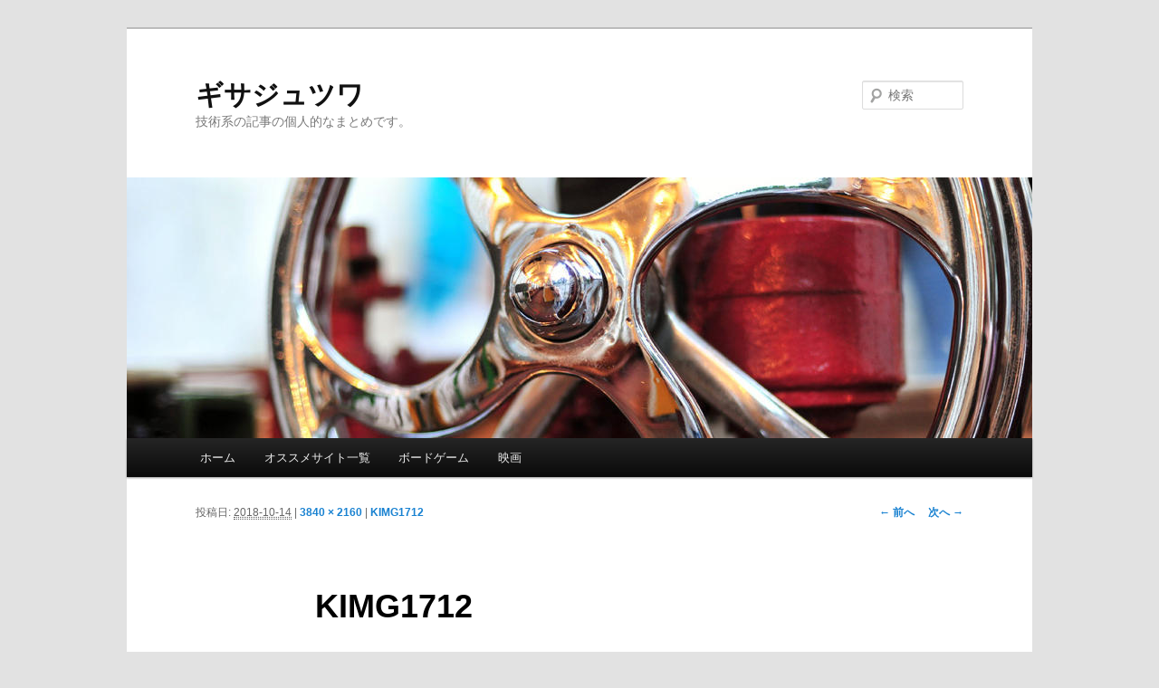

--- FILE ---
content_type: text/html; charset=UTF-8
request_url: http://gisawa.parallel.jp/kimg1712/
body_size: 5713
content:
<!DOCTYPE html>
<!--[if IE 6]>
<html id="ie6" lang="ja">
<![endif]-->
<!--[if IE 7]>
<html id="ie7" lang="ja">
<![endif]-->
<!--[if IE 8]>
<html id="ie8" lang="ja">
<![endif]-->
<!--[if !(IE 6) & !(IE 7) & !(IE 8)]><!-->
<html lang="ja">
<!--<![endif]-->
<head>
<meta charset="UTF-8" />
<meta name="viewport" content="width=device-width" />
<title>
KIMG1712 | ギサジュツワ	</title>
<link rel="profile" href="https://gmpg.org/xfn/11" />
<link rel="stylesheet" type="text/css" media="all" href="http://gisawa.parallel.jp/wp-content/themes/twentyeleven/style.css?ver=20190507" />
<link rel="pingback" href="http://gisawa.parallel.jp/xmlrpc.php">
<!--[if lt IE 9]>
<script src="http://gisawa.parallel.jp/wp-content/themes/twentyeleven/js/html5.js?ver=3.7.0" type="text/javascript"></script>
<![endif]-->
<meta name='robots' content='max-image-preview:large' />
<link rel='dns-prefetch' href='//s0.wp.com' />
<link rel='dns-prefetch' href='//secure.gravatar.com' />
<link rel='dns-prefetch' href='//s.w.org' />
<link rel="alternate" type="application/rss+xml" title="ギサジュツワ &raquo; フィード" href="http://gisawa.parallel.jp/feed/" />
<link rel="alternate" type="application/rss+xml" title="ギサジュツワ &raquo; コメントフィード" href="http://gisawa.parallel.jp/comments/feed/" />
<link rel="alternate" type="application/rss+xml" title="ギサジュツワ &raquo; KIMG1712 のコメントのフィード" href="http://gisawa.parallel.jp/feed/?attachment_id=839" />
		<script type="text/javascript">
			window._wpemojiSettings = {"baseUrl":"https:\/\/s.w.org\/images\/core\/emoji\/13.1.0\/72x72\/","ext":".png","svgUrl":"https:\/\/s.w.org\/images\/core\/emoji\/13.1.0\/svg\/","svgExt":".svg","source":{"concatemoji":"http:\/\/gisawa.parallel.jp\/wp-includes\/js\/wp-emoji-release.min.js?ver=5.8.12"}};
			!function(e,a,t){var n,r,o,i=a.createElement("canvas"),p=i.getContext&&i.getContext("2d");function s(e,t){var a=String.fromCharCode;p.clearRect(0,0,i.width,i.height),p.fillText(a.apply(this,e),0,0);e=i.toDataURL();return p.clearRect(0,0,i.width,i.height),p.fillText(a.apply(this,t),0,0),e===i.toDataURL()}function c(e){var t=a.createElement("script");t.src=e,t.defer=t.type="text/javascript",a.getElementsByTagName("head")[0].appendChild(t)}for(o=Array("flag","emoji"),t.supports={everything:!0,everythingExceptFlag:!0},r=0;r<o.length;r++)t.supports[o[r]]=function(e){if(!p||!p.fillText)return!1;switch(p.textBaseline="top",p.font="600 32px Arial",e){case"flag":return s([127987,65039,8205,9895,65039],[127987,65039,8203,9895,65039])?!1:!s([55356,56826,55356,56819],[55356,56826,8203,55356,56819])&&!s([55356,57332,56128,56423,56128,56418,56128,56421,56128,56430,56128,56423,56128,56447],[55356,57332,8203,56128,56423,8203,56128,56418,8203,56128,56421,8203,56128,56430,8203,56128,56423,8203,56128,56447]);case"emoji":return!s([10084,65039,8205,55357,56613],[10084,65039,8203,55357,56613])}return!1}(o[r]),t.supports.everything=t.supports.everything&&t.supports[o[r]],"flag"!==o[r]&&(t.supports.everythingExceptFlag=t.supports.everythingExceptFlag&&t.supports[o[r]]);t.supports.everythingExceptFlag=t.supports.everythingExceptFlag&&!t.supports.flag,t.DOMReady=!1,t.readyCallback=function(){t.DOMReady=!0},t.supports.everything||(n=function(){t.readyCallback()},a.addEventListener?(a.addEventListener("DOMContentLoaded",n,!1),e.addEventListener("load",n,!1)):(e.attachEvent("onload",n),a.attachEvent("onreadystatechange",function(){"complete"===a.readyState&&t.readyCallback()})),(n=t.source||{}).concatemoji?c(n.concatemoji):n.wpemoji&&n.twemoji&&(c(n.twemoji),c(n.wpemoji)))}(window,document,window._wpemojiSettings);
		</script>
		<style type="text/css">
img.wp-smiley,
img.emoji {
	display: inline !important;
	border: none !important;
	box-shadow: none !important;
	height: 1em !important;
	width: 1em !important;
	margin: 0 .07em !important;
	vertical-align: -0.1em !important;
	background: none !important;
	padding: 0 !important;
}
</style>
	<link rel='stylesheet' id='wp-block-library-css'  href='http://gisawa.parallel.jp/wp-includes/css/dist/block-library/style.min.css?ver=5.8.12' type='text/css' media='all' />
<style id='wp-block-library-theme-inline-css' type='text/css'>
#start-resizable-editor-section{display:none}.wp-block-audio figcaption{color:#555;font-size:13px;text-align:center}.is-dark-theme .wp-block-audio figcaption{color:hsla(0,0%,100%,.65)}.wp-block-code{font-family:Menlo,Consolas,monaco,monospace;color:#1e1e1e;padding:.8em 1em;border:1px solid #ddd;border-radius:4px}.wp-block-embed figcaption{color:#555;font-size:13px;text-align:center}.is-dark-theme .wp-block-embed figcaption{color:hsla(0,0%,100%,.65)}.blocks-gallery-caption{color:#555;font-size:13px;text-align:center}.is-dark-theme .blocks-gallery-caption{color:hsla(0,0%,100%,.65)}.wp-block-image figcaption{color:#555;font-size:13px;text-align:center}.is-dark-theme .wp-block-image figcaption{color:hsla(0,0%,100%,.65)}.wp-block-pullquote{border-top:4px solid;border-bottom:4px solid;margin-bottom:1.75em;color:currentColor}.wp-block-pullquote__citation,.wp-block-pullquote cite,.wp-block-pullquote footer{color:currentColor;text-transform:uppercase;font-size:.8125em;font-style:normal}.wp-block-quote{border-left:.25em solid;margin:0 0 1.75em;padding-left:1em}.wp-block-quote cite,.wp-block-quote footer{color:currentColor;font-size:.8125em;position:relative;font-style:normal}.wp-block-quote.has-text-align-right{border-left:none;border-right:.25em solid;padding-left:0;padding-right:1em}.wp-block-quote.has-text-align-center{border:none;padding-left:0}.wp-block-quote.is-large,.wp-block-quote.is-style-large{border:none}.wp-block-search .wp-block-search__label{font-weight:700}.wp-block-group.has-background{padding:1.25em 2.375em;margin-top:0;margin-bottom:0}.wp-block-separator{border:none;border-bottom:2px solid;margin-left:auto;margin-right:auto;opacity:.4}.wp-block-separator:not(.is-style-wide):not(.is-style-dots){width:100px}.wp-block-separator.has-background:not(.is-style-dots){border-bottom:none;height:1px}.wp-block-separator.has-background:not(.is-style-wide):not(.is-style-dots){height:2px}.wp-block-table thead{border-bottom:3px solid}.wp-block-table tfoot{border-top:3px solid}.wp-block-table td,.wp-block-table th{padding:.5em;border:1px solid;word-break:normal}.wp-block-table figcaption{color:#555;font-size:13px;text-align:center}.is-dark-theme .wp-block-table figcaption{color:hsla(0,0%,100%,.65)}.wp-block-video figcaption{color:#555;font-size:13px;text-align:center}.is-dark-theme .wp-block-video figcaption{color:hsla(0,0%,100%,.65)}.wp-block-template-part.has-background{padding:1.25em 2.375em;margin-top:0;margin-bottom:0}#end-resizable-editor-section{display:none}
</style>
<link rel='stylesheet' id='twentyeleven-block-style-css'  href='http://gisawa.parallel.jp/wp-content/themes/twentyeleven/blocks.css?ver=20190102' type='text/css' media='all' />
<link rel='stylesheet' id='jetpack-widget-social-icons-styles-css'  href='http://gisawa.parallel.jp/wp-content/plugins/jetpack/modules/widgets/social-icons/social-icons.css?ver=20170506' type='text/css' media='all' />
<link rel='stylesheet' id='jetpack_css-css'  href='http://gisawa.parallel.jp/wp-content/plugins/jetpack/css/jetpack.css?ver=6.1.5' type='text/css' media='all' />
<script type='text/javascript' src='http://gisawa.parallel.jp/wp-includes/js/jquery/jquery.min.js?ver=3.6.0' id='jquery-core-js'></script>
<script type='text/javascript' src='http://gisawa.parallel.jp/wp-includes/js/jquery/jquery-migrate.min.js?ver=3.3.2' id='jquery-migrate-js'></script>
<link rel="https://api.w.org/" href="http://gisawa.parallel.jp/wp-json/" /><link rel="alternate" type="application/json" href="http://gisawa.parallel.jp/wp-json/wp/v2/media/839" /><link rel="EditURI" type="application/rsd+xml" title="RSD" href="http://gisawa.parallel.jp/xmlrpc.php?rsd" />
<link rel="wlwmanifest" type="application/wlwmanifest+xml" href="http://gisawa.parallel.jp/wp-includes/wlwmanifest.xml" /> 
<meta name="generator" content="WordPress 5.8.12" />
<link rel='shortlink' href='https://wp.me/a9VUsT-dx' />
<link rel="alternate" type="application/json+oembed" href="http://gisawa.parallel.jp/wp-json/oembed/1.0/embed?url=http%3A%2F%2Fgisawa.parallel.jp%2Fkimg1712%2F" />
<link rel="alternate" type="text/xml+oembed" href="http://gisawa.parallel.jp/wp-json/oembed/1.0/embed?url=http%3A%2F%2Fgisawa.parallel.jp%2Fkimg1712%2F&#038;format=xml" />

<link rel='dns-prefetch' href='//v0.wordpress.com'/>
<style type='text/css'>img#wpstats{display:none}</style><style type="text/css">.recentcomments a{display:inline !important;padding:0 !important;margin:0 !important;}</style>
<!-- Jetpack Open Graph Tags -->
<meta property="og:type" content="article" />
<meta property="og:title" content="KIMG1712" />
<meta property="og:url" content="http://gisawa.parallel.jp/kimg1712/" />
<meta property="og:description" content="詳しくは投稿をご覧ください。" />
<meta property="article:published_time" content="2018-10-14T14:39:07+00:00" />
<meta property="article:modified_time" content="2018-10-17T12:41:24+00:00" />
<meta property="og:site_name" content="ギサジュツワ" />
<meta property="og:image" content="http://gisawa.parallel.jp/wp-content/uploads/2018/10/KIMG1712.jpg" />
<meta property="og:locale" content="ja_JP" />
<meta name="twitter:text:title" content="KIMG1712" />
<meta name="twitter:card" content="summary" />
<meta name="twitter:description" content="詳しくは投稿をご覧ください。" />

<!-- End Jetpack Open Graph Tags -->
</head>

<body class="attachment attachment-template-default single single-attachment postid-839 attachmentid-839 attachment-jpeg wp-embed-responsive single-author singular two-column right-sidebar">
<div class="skip-link"><a class="assistive-text" href="#content">メインコンテンツへ移動</a></div><div id="page" class="hfeed">
	<header id="branding" role="banner">
			<hgroup>
				<h1 id="site-title"><span><a href="http://gisawa.parallel.jp/" rel="home">ギサジュツワ</a></span></h1>
				<h2 id="site-description">技術系の記事の個人的なまとめです。</h2>
			</hgroup>

						<a href="http://gisawa.parallel.jp/">
									<img src="http://gisawa.parallel.jp/wp-content/themes/twentyeleven/images/headers/wheel.jpg" width="1000" height="288" alt="ギサジュツワ" />
								</a>
			
									<form method="get" id="searchform" action="http://gisawa.parallel.jp/">
		<label for="s" class="assistive-text">検索</label>
		<input type="text" class="field" name="s" id="s" placeholder="検索" />
		<input type="submit" class="submit" name="submit" id="searchsubmit" value="検索" />
	</form>
			
			<nav id="access" role="navigation">
				<h3 class="assistive-text">メインメニュー</h3>
				<div class="menu"><ul>
<li ><a href="http://gisawa.parallel.jp/">ホーム</a></li><li class="page_item page-item-742"><a href="http://gisawa.parallel.jp/good-site/">オススメサイト一覧</a></li>
<li class="page_item page-item-55 page_item_has_children"><a href="http://gisawa.parallel.jp/boardgame/">ボードゲーム</a>
<ul class='children'>
	<li class="page_item page-item-116"><a href="http://gisawa.parallel.jp/boardgame/circle/">ボードゲーム会</a></li>
	<li class="page_item page-item-68"><a href="http://gisawa.parallel.jp/boardgame/word/">用語集</a></li>
	<li class="page_item page-item-198"><a href="http://gisawa.parallel.jp/boardgame/buylist/">買いたいリスト</a></li>
</ul>
</li>
<li class="page_item page-item-207"><a href="http://gisawa.parallel.jp/movie/">映画</a></li>
</ul></div>
			</nav><!-- #access -->
	</header><!-- #branding -->


	<div id="main">

		<div id="primary" class="image-attachment">
			<div id="content" role="main">

			
				<nav id="nav-single">
					<h3 class="assistive-text">画像ナビゲーション</h3>
					<span class="nav-previous"><a href='http://gisawa.parallel.jp/kimg1711/'>&larr; 前へ</a></span>
					<span class="nav-next"><a href='http://gisawa.parallel.jp/kimg1713/'>次へ &rarr;</a></span>
				</nav><!-- #nav-single -->

					<article id="post-839" class="post-839 attachment type-attachment status-inherit hentry">
						<header class="entry-header">
							<h1 class="entry-title">KIMG1712</h1>

							<div class="entry-meta">
								<span class="meta-prep meta-prep-entry-date">投稿日: </span> <span class="entry-date"><abbr class="published" title="23:39">2018-10-14</abbr></span> | <a href="http://gisawa.parallel.jp/wp-content/uploads/2018/10/KIMG1712.jpg" title="フルサイズ画像へのリンク">3840 &times; 2160</a> | <a href="http://gisawa.parallel.jp/kimg1712/" title="KIMG1712 へ移動" rel="gallery">KIMG1712</a>															</div><!-- .entry-meta -->

						</header><!-- .entry-header -->

						<div class="entry-content">

							<div class="entry-attachment">
								<div class="attachment">
													<a href="http://gisawa.parallel.jp/kimg1713/" title="KIMG1712" rel="attachment">
										<img width="848" height="477" src="http://gisawa.parallel.jp/wp-content/uploads/2018/10/KIMG1712.jpg" class="attachment-848x1024 size-848x1024" alt="" loading="lazy" srcset="http://gisawa.parallel.jp/wp-content/uploads/2018/10/KIMG1712.jpg 3840w, http://gisawa.parallel.jp/wp-content/uploads/2018/10/KIMG1712-300x169.jpg 300w, http://gisawa.parallel.jp/wp-content/uploads/2018/10/KIMG1712-768x432.jpg 768w, http://gisawa.parallel.jp/wp-content/uploads/2018/10/KIMG1712-1024x576.jpg 1024w, http://gisawa.parallel.jp/wp-content/uploads/2018/10/KIMG1712-500x281.jpg 500w" sizes="(max-width: 848px) 100vw, 848px" />									</a>

																	</div><!-- .attachment -->

							</div><!-- .entry-attachment -->

							<div class="entry-description">
																							</div><!-- .entry-description -->

						</div><!-- .entry-content -->

					</article><!-- #post-839 -->

						<div id="comments">
	
	
	
		<div id="respond" class="comment-respond">
		<h3 id="reply-title" class="comment-reply-title">コメントを残す <small><a rel="nofollow" id="cancel-comment-reply-link" href="/kimg1712/#respond" style="display:none;">コメントをキャンセル</a></small></h3><form action="http://gisawa.parallel.jp/wp-comments-post.php" method="post" id="commentform" class="comment-form"><p class="comment-notes"><span id="email-notes">メールアドレスが公開されることはありません。</span> <span class="required">*</span> が付いている欄は必須項目です</p><p class="comment-form-comment"><label for="comment">コメント</label> <textarea id="comment" name="comment" cols="45" rows="8" maxlength="65525" required="required"></textarea></p><p class="comment-form-author"><label for="author">名前 <span class="required">*</span></label> <input id="author" name="author" type="text" value="" size="30" maxlength="245" required='required' /></p>
<p class="comment-form-email"><label for="email">メール <span class="required">*</span></label> <input id="email" name="email" type="text" value="" size="30" maxlength="100" aria-describedby="email-notes" required='required' /></p>
<p class="comment-form-url"><label for="url">サイト</label> <input id="url" name="url" type="text" value="" size="30" maxlength="200" /></p>
<p class="comment-form-cookies-consent"><input id="wp-comment-cookies-consent" name="wp-comment-cookies-consent" type="checkbox" value="yes" /> <label for="wp-comment-cookies-consent">次回のコメントで使用するためブラウザーに自分の名前、メールアドレス、サイトを保存する。</label></p>
<p class="form-submit"><input name="submit" type="submit" id="submit" class="submit" value="コメントを送信" /> <input type='hidden' name='comment_post_ID' value='839' id='comment_post_ID' />
<input type='hidden' name='comment_parent' id='comment_parent' value='0' />
</p><p class="comment-subscription-form"><input type="checkbox" name="subscribe_blog" id="subscribe_blog" value="subscribe" style="width: auto; -moz-appearance: checkbox; -webkit-appearance: checkbox;" /> <label class="subscribe-label" id="subscribe-blog-label" for="subscribe_blog">新しい投稿をメールで受け取る</label></p></form>	</div><!-- #respond -->
	
</div><!-- #comments -->

				
			</div><!-- #content -->
		</div><!-- #primary -->


	</div><!-- #main -->

	<footer id="colophon" role="contentinfo">

			

			<div id="site-generator">
												<a href="https://ja.wordpress.org/" class="imprint" title="セマンティックなパブリッシングツール">
					Proudly powered by WordPress				</a>
			</div>
	</footer><!-- #colophon -->
</div><!-- #page -->

	<div style="display:none">
	</div>
<script type='text/javascript' src='http://gisawa.parallel.jp/wp-includes/js/comment-reply.min.js?ver=5.8.12' id='comment-reply-js'></script>
<script type='text/javascript' src='https://s0.wp.com/wp-content/js/devicepx-jetpack.js?ver=202604' id='devicepx-js'></script>
<script type='text/javascript' src='https://secure.gravatar.com/js/gprofiles.js?ver=2026Janaa' id='grofiles-cards-js'></script>
<script type='text/javascript' id='wpgroho-js-extra'>
/* <![CDATA[ */
var WPGroHo = {"my_hash":""};
/* ]]> */
</script>
<script type='text/javascript' src='http://gisawa.parallel.jp/wp-content/plugins/jetpack/modules/wpgroho.js?ver=5.8.12' id='wpgroho-js'></script>
<script type='text/javascript' src='http://gisawa.parallel.jp/wp-includes/js/wp-embed.min.js?ver=5.8.12' id='wp-embed-js'></script>
<script type='text/javascript' src='https://stats.wp.com/e-202604.js' async='async' defer='defer'></script>
<script type='text/javascript'>
	_stq = window._stq || [];
	_stq.push([ 'view', {v:'ext',j:'1:6.1.5',blog:'146788775',post:'839',tz:'9',srv:'gisawa.parallel.jp'} ]);
	_stq.push([ 'clickTrackerInit', '146788775', '839' ]);
</script>

</body>
</html>
